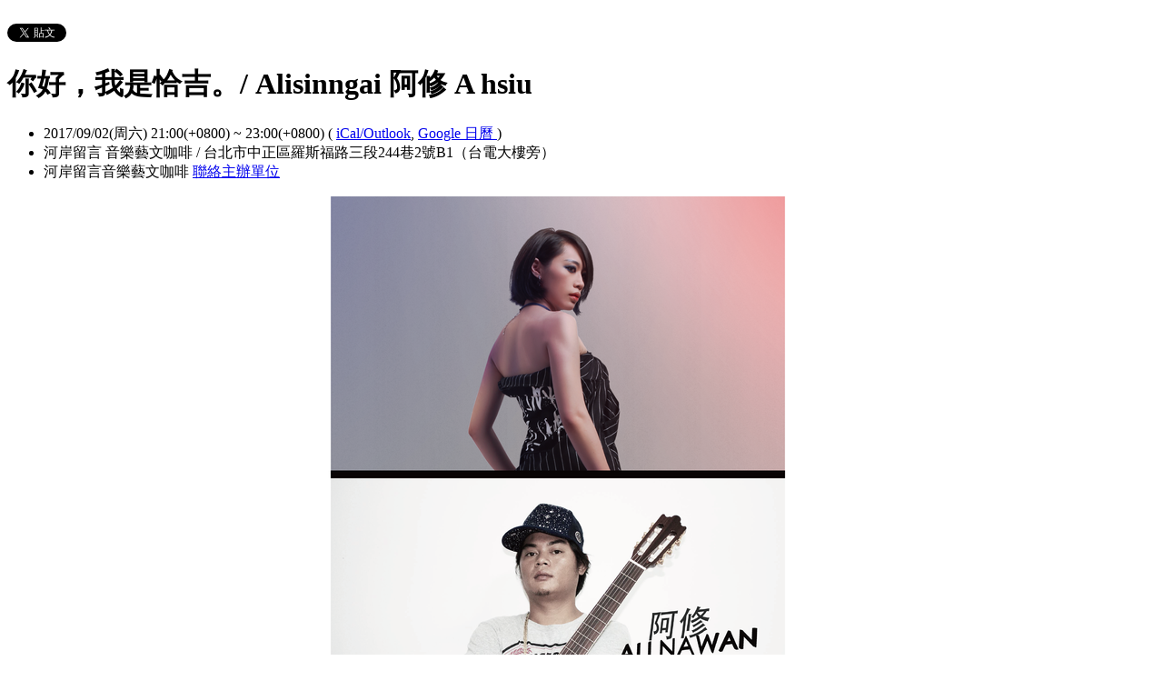

--- FILE ---
content_type: text/html; charset=utf-8
request_url: https://riversidemusiccafe.kktix.cc/events/e9e5db8d
body_size: 8314
content:
<!doctype html>
<html lang="zh-tw" class="no-js">
  <head>
    <meta charset="utf-8">
<meta http-equiv="X-UA-Compatible" content="IE=edge,chrome=1">
<meta name="viewport" content="width=device-width, initial-scale=1.0">

<title>你好，我是恰吉。/ Alisinngai 阿修 A hsiu</title>

<meta name="twitter:card" content="summary_large_image">
<meta name="twitter:site" content="@kktix">
<meta name="description" content="時而嬌媚時而裂性，捕獲歌迷的奇麗嗓音，這就是恰吉。 恰吉（英文Chagi），本名許巧宜，前台灣樂團Soundboss騷包樂團主唱，並為樂團中主要的詞曲創作者，該樂團曾獲第十六屆國際台灣貢寮海洋音樂祭海" />
<meta property="og:title" content="你好，我是恰吉。/ Alisinngai 阿修 A hsiu">
<meta name="twitter:title" content="你好，我是恰吉。/ Alisinngai 阿修 A hsiu">
<meta property="og:type" content="website">
<meta property="og:description" content="時而嬌媚時而裂性，捕獲歌迷的奇麗嗓音，這就是恰吉。 恰吉（英文Chagi），本名許巧宜，前台灣樂團Soundboss騷包樂團主唱，並為樂團中主要的詞曲創作者，該樂團曾獲第十六屆國際台灣貢寮海洋音樂祭海">
<meta name="twitter:description" content="時而嬌媚時而裂性，捕獲歌迷的奇麗嗓音，這就是恰吉。 恰吉（英文Chagi），本名許巧宜，前台灣樂團Soundboss騷包樂團主唱，並為樂團中主要的詞曲創作者，該樂團曾獲第十六屆國際台灣貢寮海洋音樂祭海">
<meta property="og:image" content="https://assets.kktix.io/upload_images/66133/JUI-01_original.png">
<meta name="twitter:image" content="https://assets.kktix.io/upload_images/66133/JUI-01_original.png">
<meta property="og:url" content="https://riversidemusiccafe.kktix.cc/events/e9e5db8d">

<meta property="fb:app_id" content="243054512512669"/>

    <link href="https://assets.kktix.io/assets/themes/seminar_event_theme-7e0c31b5a292348e21b22ae72bc21fc98c7452e44b5cce56e7470f5b0a55638c.css" media="all" rel="stylesheet" />
    <link rel="stylesheet" media="screen" href="https://assets.kktix.io/assets/adultonly-02d2c16356ea5f4fca48f184073241a299222ac327d68941e5e23139fea389f4.css" />
    <link rel="stylesheet" media="screen" href="https://assets.kktix.io/assets/event-tags-3d1663b3bfcb53b5ad7d949ce3777cd47a5e95c63c1a1ebe4fa85390d5b7435b.css" />
    <link rel="stylesheet" media="screen" href="https://assets.kktix.io/assets/event-font-a05b878c65ee866bcb45dfe63e3b1fd65e618312563e2f046444d415243c207b.css" />
    <meta name="apple-itunes-app" content="app-id=780240742, app-argument=https://riversidemusiccafe.kktix.cc/events/e9e5db8d">
    <script type="application/ld+json">[{"@context":"http://schema.org","@type":"Event","name":"你好，我是恰吉。/ Alisinngai 阿修 A hsiu","url":"https://riversidemusiccafe.kktix.cc/events/e9e5db8d","startDate":"2017-09-02T21:00:00.000+08:00","endDate":"2017-09-02T23:00:00.000+08:00","location":{"@type":"EventVenue","name":"河岸留言 音樂藝文咖啡","address":"台北市中正區羅斯福路三段244巷2號B1（台電大樓旁）"},"offers":[{"@type":"Offer","name":"一般票","category":"primary","price":400.0,"priceCurrency":"TWD","availability":"OutOfStock","url":"https://riversidemusiccafe.kktix.cc/events/e9e5db8d","validFrom":"2017-08-08T00:00:00.000+08:00","validThrough":"2017-09-01T23:59:00.000+08:00"}]}]</script>


    <script>
      window['GoogleAnalyticsObject'] = 'ga';
      window['ga'] =
        window['ga'] ||
        function () {
          (window['ga'].q = window['ga'].q || []).push(arguments);
        };
    </script>

    <script>window.eventIsPublished = true;</script>
    <script src="https://assets.kktix.io/assets/public_page/event-2d2ff88d5571f5c4f46b51743bd847db512104dcaf297e92caf51799779d0c63.js"></script>
  </head>
  <body>
    <div id="fb-root"></div>

    <div class="outer-wrapper">
  <div class="share-block">
    <div class="container outer">
      <span class="fb">
        <div
          class="fb-like"
          data-href="https://riversidemusiccafe.kktix.cc/events/e9e5db8d"
          data-colorscheme="light"
          data-layout="button_count"
          data-action="like"
          data-show-faces="false"
          data-send="false"
        ></div>
      </span>
      <span class="g-plus">
        <div class="g-plusone" data-align="right" data-size="medium"></div>
        <script type="text/javascript">
          window.___gcfg = {lang: 'zh-TW'};

          (function() {
              var po = document.createElement('script'); po.type = 'text/javascript'; po.async = true;
              po.src = 'https://apis.google.com/js/plusone.js';
              var s = document.getElementsByTagName('script')[0]; s.parentNode.insertBefore(po, s);
          })();
        </script>
      </span>
      <span class="twitter">
        <a
          href="https://twitter.com/share"
          class="twitter-share-button"
          data-via="KKTIX"
          data-align="right"
        >
          Tweet
        </a>
        <script>
          !(function (d, s, id) {
            var js,
              fjs = d.getElementsByTagName(s)[0],
              p = /^http:/.test(d.location) ? "http" : "https";
            if (!d.getElementById(id)) {
              js = d.createElement(s);
              js.id = id;
              js.src = p + "://platform.twitter.com/widgets.js";
              fjs.parentNode.insertBefore(js, fjs);
            }
          })(document, "script", "twitter-wjs");
        </script>
      </span>
    </div>
  </div>
  <div class="content-wrapper">
    <div class="content container">
      <div class="header">
        <div class="header-title">
          <h1>你好，我是恰吉。/ Alisinngai 阿修 A hsiu</h1>
        </div>
      </div>
      <div class="event-info">
        <ul class="info">
          <li>
            <span class="info-desc">
              <i class="fa fa-calendar"></i>
              <span class="timezoneSuffix">2017/09/02(周六) 21:00(+0800)</span>
                
                 ~ <span class="timezoneSuffix">23:00(+0800)</span>
              <span>
                (
                <a href="https://riversidemusiccafe.kktix.cc/events/e9e5db8d.ics">iCal/Outlook</a>,
                <a href="https://www.google.com/calendar/event?action=TEMPLATE&amp;text=%E4%BD%A0%E5%A5%BD%EF%BC%8C%E6%88%91%E6%98%AF%E6%81%B0%E5%90%89%E3%80%82%2F+Alisinngai+%E9%98%BF%E4%BF%AE+A+hsiu&amp;dates=20170902T130000Z/20170902T150000Z&amp;details=https://riversidemusiccafe.kktix.cc/events/e9e5db8d&amp;location=%E5%8F%B0%E5%8C%97%E5%B8%82%E4%B8%AD%E6%AD%A3%E5%8D%80%E7%BE%85%E6%96%AF%E7%A6%8F%E8%B7%AF%E4%B8%89%E6%AE%B5244%E5%B7%B72%E8%99%9FB1%EF%BC%88%E5%8F%B0%E9%9B%BB%E5%A4%A7%E6%A8%93%E6%97%81%EF%BC%89&amp;trp=true&amp;sprop=https://riversidemusiccafe.kktix.cc/events/e9e5db8d&amp;sprop=name:KKTIX" target="_blank">
                  Google 日曆
                </a>
                )
              </span>
            </span>
          </li>
              <li>
                <span class="info-desc">
                  <i class="fa fa-map-marker"></i>
                  河岸留言 音樂藝文咖啡 / 台北市中正區羅斯福路三段244巷2號B1（台電大樓旁）
                </span>
              </li>
          <li>
            <span class="info-org mobi-only">
              <i class="fa fa-sitemap"></i>
              河岸留言音樂藝文咖啡
              <a
                href="https://kktix.com/organizations/riversidemusiccafe/contact/new?back=7wXbiuvOgOBtgEFyb95L3IsVLX964SjHbuuiVRcclTMCn86fab8TMe75yzDIMcp1HQswQFw4HgUsyU8MLQ%3D%3D--ILTa3HT8dfCSkwcx--LR0hQjEFBG0%2FYlwYc096VA%3D%3D&amp;event_slug=e9e5db8d"
                class="contact-host"
              >聯絡主辦單位</a>
            </span>
          </li>
        </ul>
      </div>
      <div class="og-banner">
        <img src="https://assets.kktix.io/upload_images/66133/JUI-01_large.png" />
      </div>
      <div class="organizers mobi-hide clearfix">
        <i class="fa fa-sitemap"></i> 主辦單位
        <a href="https://riversidemusiccafe.kktix.cc">河岸留言音樂藝文咖啡</a> 
        <a
          href="https://kktix.com/organizations/riversidemusiccafe/contact/new?back=7wXbiuvOgOBtgEFyb95L3IsVLX964SjHbuuiVRcclTMCn86fab8TMe75yzDIMcp1HQswQFw4HgUsyU8MLQ%3D%3D--ILTa3HT8dfCSkwcx--LR0hQjEFBG0%2FYlwYc096VA%3D%3D&amp;event_slug=e9e5db8d"
          class="btn-point"
        >聯絡主辦單位</a>
      </div>
      <div class="attend-btn-wrapper mobi-only">
          <a href="https://kktix.com/events/e9e5db8d/registrations/new" class="btn-point">
            下一步
          </a>
      </div>
      <div class="main clearfix">
        <div class="description">
          <div style="box-sizing: border-box; color: rgb(85, 85, 85); font-family: 'Helvetica Neue', Helvetica, Arial, sans-serif; font-size: 15px;"><span style="box-sizing: border-box;">時而嬌媚時而裂性，捕獲歌迷的奇麗嗓音，這就是恰吉。</span><br style="box-sizing: border-box;" />
<br />
<span style="box-sizing: border-box;">恰吉（英文Chagi），本名許巧宜，前台灣樂團Soundboss騷包樂團主唱，並為樂團中主要的詞曲創作者，該樂團曾獲第十六屆國際台灣貢寮海洋音樂祭海洋之星以及2015春浪音樂節樂團競賽亞軍。2017年Soundboss騷包樂團休團後，恰吉本著對於音樂的熱愛，於同年度開始籌備個人創作EP，跳脫以往樂團的既定音樂模式，嘗試不同於樂團時期的風格，展現豐富的創作能量。</span><br style="box-sizing: border-box;" />
<br />
<span style="box-sizing: border-box;">恰吉從小開始熱愛音樂、熱愛唱歌，直到大學時期開始接觸搖滾樂，展開了她的樂團生涯進而培養了創作能力。『一種優雅與歇斯底里的結合，一種柔順與叛逆的拉扯』，在2014年時Soundboss騷包樂團推出了創作專輯【騷動】，其中曲目也皆是恰吉的創作，該專輯曾被台灣知名主持人黃子佼推薦為該年度最喜愛專輯之一。在2017年即將推出的個人EP中，收錄的皆是恰吉的全創作曲目，她認為創作音樂是生活最好的抒發，『我們無法100分控制生活，但卻可以100分掌控創作』。</span><br />
&nbsp;</div>

<div style="box-sizing: border-box; color: rgb(85, 85, 85); font-family: 'Helvetica Neue', Helvetica, Arial, sans-serif; font-size: 15px;"><span style="box-sizing: border-box;">雖然騷包樂團目前休團中，但是因為騷包樂團過去豐富的現場演出經歷，讓恰吉經過許多大型演出的洗禮，而在舞台上綻放令人驚豔的氣勢，帶來不同於以往的演出模式與風格。</span></div>

<div style="box-sizing: border-box; color: rgb(85, 85, 85); font-family: 'Helvetica Neue', Helvetica, Arial, sans-serif; font-size: 15px;"><br />
<span style="box-sizing: border-box;">Facebook：</span></div>

<div style="box-sizing: border-box; color: rgb(85, 85, 85); font-family: 'Helvetica Neue', Helvetica, Arial, sans-serif; font-size: 15px;"><span style="box-sizing: border-box;">恰 吉-</span><span style="box-sizing: border-box;"><a href="http://www.facebook.com/VocalChagi/" style="box-sizing: border-box; color: rgb(51, 51, 51); text-decoration: none; cursor: pointer;">https://www.facebook.com/VocalChagi/</a></span></div>

<div style="box-sizing: border-box; color: rgb(85, 85, 85); font-family: 'Helvetica Neue', Helvetica, Arial, sans-serif; font-size: 15px;"><span style="box-sizing: border-box;">騷包樂團-</span><span style="box-sizing: border-box;"><a href="http://www.facebook.com/Soundboss" style="box-sizing: border-box; color: rgb(51, 51, 51); text-decoration: none; cursor: pointer;">https://www.facebook.com/Soundboss</a></span></div>

<div style="box-sizing: border-box; color: rgb(85, 85, 85); font-family: 'Helvetica Neue', Helvetica, Arial, sans-serif; font-size: 15px;"><span style="box-sizing: border-box;"> Indievox ：騷包樂團</span><span style="box-sizing: border-box;"><a href="http://www.indievox.com/soundboss" style="box-sizing: border-box; color: rgb(51, 51, 51); text-decoration: none; cursor: pointer;">- http://www.indievox.com/soundboss</a></span></div>

<div style="box-sizing: border-box; color: rgb(85, 85, 85); font-family: 'Helvetica Neue', Helvetica, Arial, sans-serif; font-size: 15px;"><span style="box-sizing: border-box;"> Youtube頻道：騷包樂團</span><span style="box-sizing: border-box;"><a href="http://www.youtube.com/user/SoundbossBand/feed" style="box-sizing: border-box; color: rgb(51, 51, 51); text-decoration: none; cursor: pointer;"><span style="box-sizing: border-box;"><span style="box-sizing: border-box;">- https://www.youtube.com/user/SoundbossBand/feed</span></span></a></span><br style="box-sizing: border-box;" />
<span style="box-sizing: border-box;">-----</span></div>

<div style="box-sizing: border-box; color: rgb(85, 85, 85); font-family: 'Helvetica Neue', Helvetica, Arial, sans-serif; font-size: 15px;"><span style="box-sizing: border-box;">&nbsp;</span><span style="box-sizing: border-box;"><span style="box-sizing: border-box;"><span style="box-sizing: border-box;">阿修，卑南族名Alisinngai，來自台東知本卡大地布部落，一個靠著山、又望得見海，</span></span><span style="box-sizing: border-box;">既強悍卻又溫柔的部落。而這樣的環境與性格，也印在他的聲音和音樂裡：從傳統吟</span><span style="box-sizing: border-box;">唱、民謠到放克拉丁、搖滾到世界音樂，即使風格主題都有多元的嘗試，不變總是每</span><span style="box-sizing: border-box;">次聽歌時那種舒服自在的感受。聽著他的音樂吹著夏夜晚風那樣地輕鬆舒服，如同</span><span style="box-sizing: border-box;">在焦躁的炎炎夏日裡遇到乾淨沁涼的海水、被清新溫柔的海風吹拂，讓人在山海之間</span><span style="box-sizing: border-box;">得以找到一個空間好好地、大口地呼吸，在其中獲得休息與重新出發的能量。</span></span></div>

<div style="box-sizing: border-box; color: rgb(85, 85, 85); font-family: 'Helvetica Neue', Helvetica, Arial, sans-serif; font-size: 15px;">
<div style="box-sizing: border-box;"><span style="box-sizing: border-box;"><span style="box-sizing: border-box;"><span style="box-sizing: border-box;">過去曾擔任黑孩子（Black Children）樂團團長、MATZKA樂團貝斯手，並曾與多位知</span></span><span style="box-sizing: border-box;">名歌手及樂團合作，在過程中累積了不少自己的作品。創作大多用中文與母語結合西</span><span style="box-sizing: border-box;">洋樂器，呈現不同風格的音樂類型。不講究音樂華麗的他喜歡與人群接觸，一起對話</span><span style="box-sizing: border-box;">一起分享生活之中所串出的感動。喜歡以不狂的音樂來展現自己對音樂的熱忱，是</span><span style="box-sizing: border-box;">個活潑又內向的音樂人。</span></span><br />
<br />
<span style="box-sizing: border-box; color: rgb(85, 85, 85); font-family: 'Helvetica Neue', Helvetica, Arial, sans-serif; font-size: 15px;"><span style="box-sizing: border-box;"><span style="box-sizing: border-box;"><span style="box-sizing: border-box;"><span style="box-sizing: border-box;"><span style="box-sizing: border-box;">Ag+主唱:阿修</span></span></span></span></span></span>

<div style="box-sizing: border-box; color: rgb(85, 85, 85); font-family: 'Helvetica Neue', Helvetica, Arial, sans-serif; font-size: 15px;"><span style="box-sizing: border-box;">Ag:陳誠</span></div>

<div style="box-sizing: border-box; color: rgb(85, 85, 85); font-family: 'Helvetica Neue', Helvetica, Arial, sans-serif; font-size: 15px;"><span style="box-sizing: border-box; color: rgb(85, 85, 85); font-family: 'Helvetica Neue', Helvetica, Arial, sans-serif; font-size: 15px;"><span style="box-sizing: border-box;"><span style="box-sizing: border-box;">Cajon</span></span></span><span style="box-sizing: border-box; color: rgb(85, 85, 85); font-family: 'Helvetica Neue', Helvetica, Arial, sans-serif; font-size: 15px;">:高凡</span></div>
</div>
</div>

          <ul class="tags-item clearfix">
            <li><a href="https://kktix.cc/events?event_tag_ids_in=1">演唱會</a></li>
          </ul>
        </div>
      </div>
      <div class="location clearfix">
        <div id="map-container" class="side-content">
          <div class="map-wrapper">
            <div class="btn-wrapper">
              <button id="view-map-btn" class="btn-open">
                <span
                  ><i class="fa fa-map-marker" aria-hidden="true"></i>
                  檢視地圖
                </span>
              </button>
            </div>
            <div
              id="map-content"
              data-lat="25.0170892"
              data-lng="121.53131329999997"
              style="width: 280px; height: 280px"
              class="map-wrapper"
            ></div>
          </div>
        </div>
        <div class="address">
          河岸留言 音樂藝文咖啡 / 台北市中正區羅斯福路三段244巷2號B1（台電大樓旁）
        </div>
        <div class="btn-group">
          <a
            href="https://www.google.com/maps/dir/?api=1&destination=台北市中正區羅斯福路三段244巷2號B1（台電大樓旁）"
            target="_blank"
            class="btn-view"
          >
            規劃路線
          </a>
          <a
            href="https://www.google.com/maps/search/?api=1&query=25.0170892%2C121.53131329999997"
            target="_blank"
            class="btn-view"
          >
            檢視較大的地圖
          </a>
        </div>
      </div>
      <div class="tickets">
        <h2>活動票券</h2>
        <div class="table-wrapper">
          <table>
            <thead>
              <tr>
                <th class="name">票種</th>
                <th class="period">販售時間</th>
                <th class="price">售價</th>
              </tr>
            </thead>
            <tbody>
              <tr>
                <td class="name">
                  一般票
                  <p class="use-kkpoints-buy-tickets-info">
                  </p>
                </td>
                <td class="period">
                  <span class="period-time">
                    <span class="time"><span class="timezoneSuffix">2017/08/08 00:00(+0800)</span></span>
                    ~
                    <span class="time"><span class="timezoneSuffix">2017/09/01 23:59(+0800)</span></span>
                  </span>
                    <span class="status closed">結束販售</span>
                </td>
                <td class="price">
                  <ul>
                      <li><span class="price"><span class="currency">TWD$</span><span class="currency-value">400</span></span></li>
                  </ul>
                </td>
              </tr>
            </tbody>
          </table>
        </div>
          <a href="https://kktix.com/events/e9e5db8d/registrations/new" class="btn-point">下一步</a>
      </div>
    </div>
  </div>
</div>

<footer class="footer footer-simple footer-slide">
  <div class="container">
    <div class="language">
      Language:
        <a href="?locale=zh-TW" class="current">繁體中文</a>
        <a href="?locale=en">English</a>
        <a href="?locale=ja">日本語</a>
    </div>
    <a href="https://kktix.com/" class="logo pull-right">KKTIX</a>
  </div>
</footer>
<script>
  $(document).ready(function () {
    $(".btn-open").click(function () {
      $(".btn-wrapper").fadeOut();
    });
  });
</script>


    <img style="display:none" src="//kktix.com/change_locale?locale=zh-TW" />

    <script>(function(d, s, id) {
  var js, fjs = d.getElementsByTagName(s)[0];
  if (d.getElementById(id)) return;
  js = d.createElement(s); js.id = id;
  js.src = "//connect.facebook.net/zh_TW/sdk.js#xfbml=1&version=v2.3";
  fjs.parentNode.insertBefore(js, fjs);
}(document, 'script', 'facebook-jssdk'));</script>

    <script>
  dataLayer = [];

  if (document.cookie.match(/_ga=(GA[0-9.]+)(;|$)/)) {
    (new Image).src = "//kktix.com/ga?ga=" + document.cookie.match(/_ga=(GA[0-9.]+)(;|$)/)[1];
  }



  if (typeof jQuery === 'function' && $.kkUser && $.kkUser.uid) {
    dataLayer.push({ 'user_id': $.kkUser.uid });
  }
</script>

  <noscript>
    <iframe
      src="//www.googletagmanager.com/ns.html?id=GTM-NX8MWQ"
      height="0"
      width="0"
      style="display: none; visibility: hidden"
    ></iframe>
  </noscript>

  <script>
    (function (w, d, s, l, i) {
      w[l] = w[l] || [];
      w[l].push({ 'gtm.start': new Date().getTime(), event: 'gtm.js' });
      var f = d.getElementsByTagName(s)[0],
        j = d.createElement(s),
        dl = l != 'dataLayer' ? '&l=' + l : '';
      j.async = true;
      j.src = '//www.googletagmanager.com/gtm.js?id=' + i + dl;
      f.parentNode.insertBefore(j, f);
    })(window, document, 'script', 'dataLayer', 'GTM-NX8MWQ');
  </script>

    <script>var container=document.getElementById("map-container");var gmapLoaded=function(){var e,t,a=[],o=[],n,r,l,s,g,i=["map-content","map-content2"];for(e=0;e<i.length;e=e+1){t=document.getElementById(i[e]);if(!!t){a.push(t)}}for(e=0;e<a.length;e=e+1){t=a[e];if(t.dataset!==undefined){n=t.dataset.lat;r=t.dataset.lng}else{n=t.getAttribute("data-lat");r=t.getAttribute("data-lng")}if(typeof google!=="undefined"&&!!google.maps&&!!n&&!!r){l={zoom:16,scaleControl:false,panControl:false,zoomControl:false,mapTypeControl:false,streetViewControl:false,scrollwheel:false,draggable:false,disableDoubleClickZoom:true,center:new google.maps.LatLng(n,r)};o[e]=new google.maps.Map(t,l);o[e].marker=new google.maps.Marker({map:o[e],draggable:false,position:l.center})}else{container.parentNode.removeChild(container);return}}g=function(){var e=0,t;for(e=0;e<o.length;e=e+1){t=o[e].getCenter();google.maps.event.trigger(o[e],"resize");o[e].setCenter(o[e].marker.getPosition())}};google.maps.event.addDomListener(window,"resize",function(){clearTimeout(s);s=setTimeout(g,150)})};$('#view-map-btn').click(function() {var e;if(!!container){e=document.createElement("script");e.type="text/javascript";e.src="https://maps.googleapis.com/maps/api/js?key=AIzaSyAmlVuv2NpIxXImW2fwv_UtukD20C3U2Jk&callback=gmapLoaded";document.body.appendChild(e)}});</script>
<!-- 在活動公開頁點選按鈕才顯示並呼叫 google map 的功能改動，邏輯用 jquery 修改， #show-location 被按下時，該按鈕隱藏，顯示 #event-location 並呼叫 google map api，目前針對此處和 seminar event theme 做些修改讓這功能可以運行，但須等到 Fire 設計完所有 theme 後依據設計套用真正的程式 -->

    <script>
      window.onload = (event) => {
        if (dataLayer) {
          // Fire view_item_cc event to GA4 after page loaded 3 seconds later
          setTimeout(() => {
            const item = {
              item_id: 'e9e5db8d',
              item_name: '你好，我是恰吉。/ Alisinngai 阿修 A hsiu',
            }
            const eventTagIds = [1];
            eventTagIds.forEach((id, index) => {
              const key = index ? `item_category_${index + 1}` : 'item_category';
              item[key] = id;
            });

            const pageH = document.documentElement.scrollHeight;
            const viewH = Math.max(document.documentElement.clientHeight || 0, window.innerHeight || 0);
            const payload = {
              currency: 'TWD',
              scroll_depth_threshold: Math.round((window.scrollY + viewH) / pageH * 100),
              items: [item]
            }

            dataLayer.push({ event: 'view_item_cc', ecommerce: payload });
          }, 3000);
        }
      };
    </script>
    
  </body>
</html>


--- FILE ---
content_type: text/html; charset=utf-8
request_url: https://accounts.google.com/o/oauth2/postmessageRelay?parent=https%3A%2F%2Friversidemusiccafe.kktix.cc&jsh=m%3B%2F_%2Fscs%2Fabc-static%2F_%2Fjs%2Fk%3Dgapi.lb.en.2kN9-TZiXrM.O%2Fd%3D1%2Frs%3DAHpOoo_B4hu0FeWRuWHfxnZ3V0WubwN7Qw%2Fm%3D__features__
body_size: 163
content:
<!DOCTYPE html><html><head><title></title><meta http-equiv="content-type" content="text/html; charset=utf-8"><meta http-equiv="X-UA-Compatible" content="IE=edge"><meta name="viewport" content="width=device-width, initial-scale=1, minimum-scale=1, maximum-scale=1, user-scalable=0"><script src='https://ssl.gstatic.com/accounts/o/2580342461-postmessagerelay.js' nonce="QmTKYY5oOUJynkqIv4BJeA"></script></head><body><script type="text/javascript" src="https://apis.google.com/js/rpc:shindig_random.js?onload=init" nonce="QmTKYY5oOUJynkqIv4BJeA"></script></body></html>